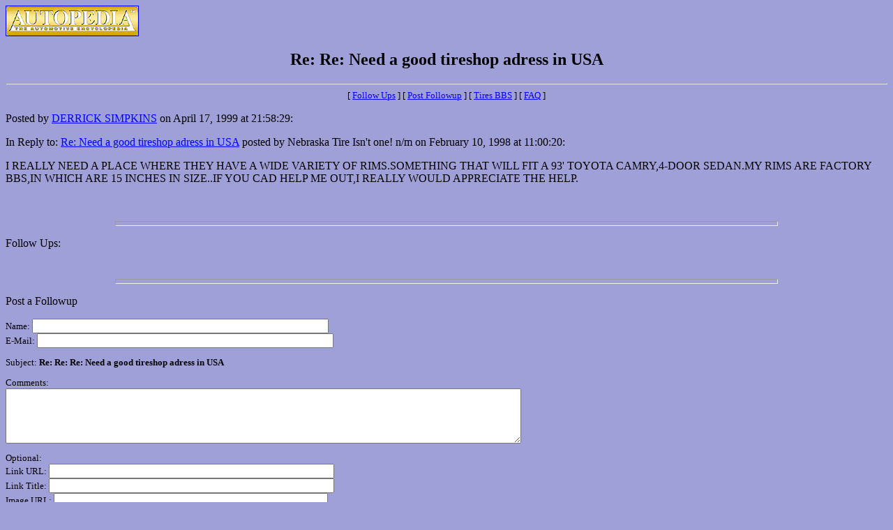

--- FILE ---
content_type: text/html; charset=UTF-8
request_url: https://autopedia.com/bbs/tires/messages/6369.html
body_size: 1215
content:
<html>
<head>
<title>Re: Re: Need a good tireshop adress in USA</title>
 
</head>
<BODY BGCOLOR="#AOAOD9" TEXT="#000000" link="#0000FF" vlink="#FF0000" alink="#00FF00">
<A HREF="/index.html"><IMG SRC="../../../Graphics/Logosm.gif" width=189 height=42 border=1></A>
<center>
<h2>Re: Re: Need a good tireshop adress in USA</h2>
</center>
<HR>
<FONT SIZE=2><center>[ <a href="#followups">Follow Ups</a> ] [ <a href="#postfp">Post Followup</a> ] [ <a href="/bbs/tires/index.html">Tires BBS</a> ] [ <a href="/bbs/tires/faq.html">FAQ</a> ]</center></FONT>
<p>
Posted by <a href="mailto:SIMP@EMERALDIS.COM">DERRICK SIMPKINS</a> on April 17, 1999 at 21:58:29:<p>
In Reply to: <a href="1463.html">Re: Need a good tireshop adress in USA</a> posted by Nebraska Tire Isn't one! n/m on February 10, 1998 at 11:00:20:<p>
I REALLY NEED A PLACE WHERE THEY HAVE A WIDE VARIETY OF RIMS.SOMETHING THAT WILL FIT A 93' TOYOTA CAMRY,4-DOOR SEDAN.MY RIMS ARE FACTORY BBS,IN WHICH ARE 15 INCHES IN SIZE..IF YOU CAD HELP ME OUT,I REALLY WOULD APPRECIATE THE HELP.<br>
<br>
<br><hr size=7 width=75%><p>
<a name="followups">Follow Ups:</a><br>
<ul><!--insert: 6369-->
</ul><!--end: 6369-->
<br><hr size=7 width=75%><p>
<a name="postfp">Post a Followup</a><p><FONT SIZE=2>
<form method=POST action="/bbs/tires/tires.cgi">
<input type=hidden name="followup" value="1446,1463,6369">
<input type=hidden name="origname" value="DERRICK SIMPKINS">
<input type=hidden name="origemail" value="SIMP@EMERALDIS.COM">
<input type=hidden name="origsubject" value="Re: Re: Need a good tireshop adress in USA">
<input type=hidden name="origdate" value="April 17, 1999 at 21:58:29">
Name: <input type=text name="name" size=51><br>
E-Mail: <input type=text name="email" size=51><p>
<input type=hidden name="subject" value="Re: Re: Re: Need a good tireshop adress in USA">
Subject: <b>Re: Re: Re: Need a good tireshop adress in USA</b><p>
Comments:<br>
<textarea name="body" COLS=90 ROWS=5>
</textarea>
<p>
Optional:<BR>Link URL: <input type=text name="url" size=49><br>
Link Title: <input type=text name="url_title" size=49><br>
Image URL: <input type=text name="img" size=47><p>
<input type=submit value="Submit Follow Up"> <input type=reset>
<p>
<center>[ <a href="#followups">Follow Ups</a> ] [ <a href="#postfp">Post Followup</a> ] [ <a href="/bbs/tires/index.html">Tires BBS</a> ] [ <a href="/bbs/tires/faq.html">FAQ</a> ]</center>
<HR><FONT SIZE=2><A HREF="/index.html">Back to Autopedia Home Page</A></FONT>
<P><A HREF="mailto:info@autopedia.com"><img src="../../../Graphics/email1.gif" alt="email image" border=0><img src="../../../Graphics/email2.gif" alt="email image" border=0></A>
<P><FONT SIZE=1>Last modified 01/14/99. Copyright �1995-99 by AUTOPEDIA, all rights reserved. AUTOPEDIA, AUTO411, CAR-IQ, DEALERPEDIA, UNILOT, SIMULSEARCH and INTERQUOTE-RFP are trademarks of AUTOPEDIA. All other trademarks, tradenames and/or service marks are the property of their respective holders.</FONT>
</body></html>
